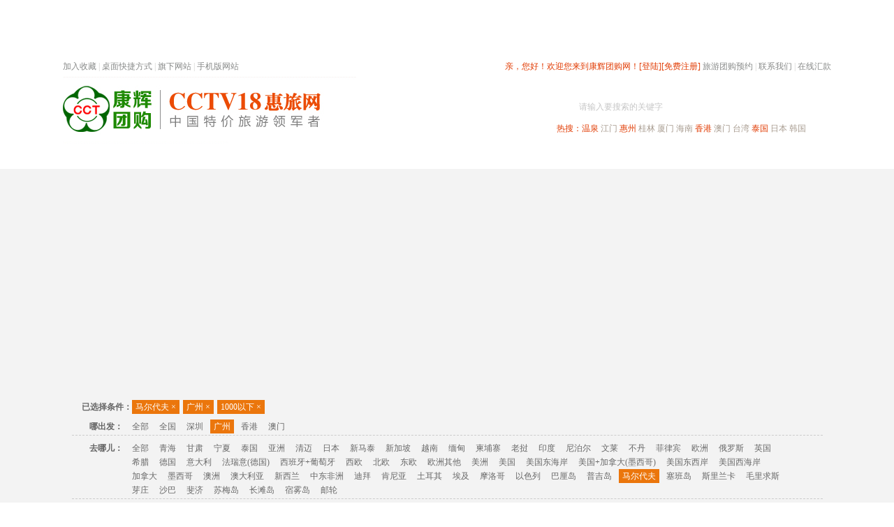

--- FILE ---
content_type: text/html; Charset=gb2312
request_url: https://tuan.cctcct.com/Abroad/?group_id=6&Period=0&Scenery=118&Activities=0&Price=1000&OrderID=0&StartCity=2&Subject=0&jingdian=0
body_size: 11013
content:
<!DOCTYPE html PUBLIC "-//W3C//DTD XHTML 1.0 Transitional//EN" "http://www.w3.org/TR/xhtml1/DTD/xhtml1-transitional.dtd">
<html xmlns="http://www.w3.org/1999/xhtml">
<head>

<meta http-equiv="X-UA-Compatible" content="IE=EmulateIE7" />
<title>出国旅游线路,深圳出境旅游团购,深圳到马尔代夫,泰国,迪拜旅游-康辉旅游网</title>
<meta name="keywords" content="出国旅游线路,深圳出境旅游,深圳到马尔代夫旅游,深圳到泰国旅游,深圳到迪拜旅游"/>
<meta name="description" content="康辉旅游团购(Tuan.CctCct.Com)是深圳最好的旅游团购网站,出境团购频道为您提供深圳到马尔代夫,泰国,迪拜等国家旅游服务.咨询电话:0755-83666555"/>
<meta http-equiv="Content-Type" content="text/html; charset=gb2312" />
<link rel="stylesheet" type="text/css" href="/v2014/css/global.css?ver=1.2"/>
<link rel="stylesheet" type="text/css" href="/v2014/css/css.css?ver=1.2"/>
<script type="text/javascript" src="/v2014/js/jquery.js?ver=1.2"></script>
<script type="text/javascript" src="/v2014/js/func.js?ver=1.2"></script>
<script type="text/javascript" src="/v2014/js/public.js?ver=1.2"></script>
<script type="text/javascript" src="/v2014/js/jquery.masonry.min.js?ver=1.2"></script>
<script>
/*if(/AppleWebKit.*Mobile/i.test(navigator.userAgent) || (/MIDP|SymbianOS|NOKIA|SAMSUNG|LG|NEC|TCL|Alcatel|BIRD|DBTEL|Dopod|PHILIPS|HAIER|LENOVO|MOT-|Nokia|SonyEricsson|SIE-|Amoi|ZTE/.test(navigator.userAgent))){  
      if(window.location.href.indexOf("?mobile")<0){
		try{
			if(/Android|Windows Phone|webOS|iPhone|iPod|BlackBerry/i.test(navigator.userAgent)){
				window.location.href="http://tuan.cctcct.com/mobile/";
			}else{
				window.location.href="http://tuan.cctcct.com"
			}
		}catch(e){}
	}
	}*/
</script>

<script type="text/javascript" src="/v2014/js/lazyload.js?ver=1.2"></script>
<script type="text/javascript">
$(function() {
	$("img.lazy").lazyload({ effect : "fadeIn"});
});
</script>

</head>
<body>


<script type="text/javascript" src="/jquery/article/a2.asp"></script>


<div class="i_top">
	<div class="wrap">
        <div class="top_right">
        
					
					<span class="red1">亲，您好！欢迎您来到康辉团购网！</span><a href="/user/account/login.asp"  class="r1">[登陆]</a><a href="/user/account/signup.asp" class="r1">[免费注册]</a>
					<a href="http://bm.cctcct.com" class="a5">旅游团购预约</a> | <a href="/about/contact.asp" class="a5">联系我们</a> | <a href="/onlinepay/cash.asp" class="a5">在线汇款</a>
        
        <div class="cboth"></div></div>
        <div class="top_left">
            <div id="bdshare" class="bdshare_t bds_tools get-codes-bdshare">
            	<span class="bds_more1 fav">加入收藏</span>
            </div> 
            <div class="floatLeft">&nbsp;|&nbsp;</div> 
            <a href="/desktop/" class="a5 floatLeft">桌面快捷方式</a> 
            <div class="floatLeft">&nbsp;|&nbsp;</div> 
            <a href="javascript:viod(0)" class="a5 cctcct_about floatLeft" data-for=".cctcct_about_menu">旗下网站</a>
            <div class="floatLeft">&nbsp;|&nbsp;</div> 
            <a href="http://tuan.cctcct.com/mobile/" class="a5 cctcct_about floatLeft" data-for=".cctcct_about_menu">手机版网站</a>
            <div class="cboth"></div>
        </div>
        <div class="cboth"></div>
    </div>
</div>

<div class="i_header">
	<div class="h_wrap">
        <div class="h_logo"><h1><a href="/"><img src="/v2014/images/index/logo.gif?ver=1.2" alt="logo" /></a></h1></div>
        <ul class="h_btnlist">
            <li><a href="/" class="on">深圳出发</a></li>
            <li><a href="/020/">广州出发</a></li>
            <li><a href="/0769/">东莞出发</a></li>
        </ul>
        <div class="h_search">
            <form action="/search/search_line.asp" method="get" id="s_form" name="s_form">
            <div class="h_s_wrap">
                <div class="h_s_bt_val" id="h_s_bt_val">搜团购</div>
                <input type="text" class="h_s_key" name="key" id="key" />
                <div class="h_s_ipt_val" id="h_s_ipt_val">请输入要搜索的关键字</div>
                <input type="image" class="h_s_sbt" src="/v2014/images/sbt_bg.gif" />
                <div class="h_s_sl_sbt" id="h_s_sl_sbt"></div>
            </div>
            </form>
            <div id="h_s_menu" class="h_s_menu">
                <ul>
                    <li>搜团购</li>
                    <li>搜图集</li>
                    <li>搜景点</li>
                    <li>搜攻略</li>
                    <li>搜问答</li>
                </ul>
            </div>
            <script type="text/javascript">
            	$("#h_s_ipt_val").click(function(){
					$(this).hide();
					$("#key").focus();
				});
            	$("#key").blur(function(){
					if($(this).val()=="" || $(this).val()==undefined){
						$("#h_s_ipt_val").show();
					}
				});
				$("#h_s_sl_sbt").click(function(){
					var $self = $(this),
						$menu = $("#h_s_menu"),
						area={y:$self.offset().top+38,x:$self.offset().left-70,w:90,h:130};
					$menu.css("top",area.y+"px");
					$menu.css("left",area.x+"px");
					
					$(document).click(function(){
						var x = event.pageX,y=event.pageY;
						if((x<area.x || x>area.w+area.x || y<area.y || y>area.h+area.y) && $(event.target)[0]!==$self[0] ){
							$menu.css("top","-9999px");
						}
					});
				});
				$("#h_s_menu").find("li").click(function(){
					var s_type = $(this).html(),$f = $("#s_form");
					$("#h_s_menu").css("top","-9999px");
					$("#h_s_bt_val").html(s_type);
					switch(s_type){
						case "搜团购":
							$f.attr("action","/search/search_line.asp");
							break;
						case "搜图集":
							$f.attr("action","/search/search_img.asp");
							break;
						case "搜景点":
							$f.attr("action","/search/search_js.asp");
							break;
						case "搜攻略":
							$f.attr("action","/search/search_gl.asp");
							break;
						case "搜问答":
							$f.attr("action","/search/search_ask.asp");
							break;
						default:
							$f.attr("action","/search/search_line.asp");
							break;
					}
				});
				$("#h_s_menu").find("li").mouseover(function(){
					var $self = $(this);
					$self.addClass("on");
					$self.mouseout(function(){
						$self.removeClass("on");
					});
				});
            </script>
            <div class="h_s_hot"><span class="red1">热搜：</span><a href="/search/search_line.asp?key=%CE%C2%C8%AA" class="r1" target="_blank">温泉</a> <a href="/search/search_line.asp?key=%BD%AD%C3%C5" class="a4" target="_blank">江门</a> <a href="/search/search_line.asp?key=%BB%DD%D6%DD" class="r1" target="_blank">惠州</a> <a href="/search/search_line.asp?key=%B9%F0%C1%D6" class="a4" target="_blank">桂林</a> <a href="/search/search_line.asp?key=%CF%C3%C3%C5" class="a4" target="_blank">厦门</a> <a href="/search/search_line.asp?key=%BA%A3%C4%CF" class="a4" target="_blank">海南</a> <a href="/search/search_line.asp?key=%CF%E3%B8%DB" class="r1" target="_blank">香港</a> <a href="/search/search_line.asp?key=%B0%C4%C3%C5" class="a4" target="_blank">澳门</a> <a href="/search/search_line.asp?key=%CC%A8%CD%E5" class="a4" target="_blank">台湾</a> <a href="/search/search_line.asp?key=%CC%A9%B9%FA" class="r1" target="_blank">泰国</a> <a href="/search/search_line.asp?key=%C8%D5%B1%BE" class="a4" target="_blank">日本</a> <a href="/search/search_line.asp?key=%BA%AB%B9%FA" class="a4" target="_blank">韩国</a></div>
            
        </div>
        <div class="cboth"></div>
    </div>
</div>
<div class="i_nav" id="nav">
	<ul class="n_list" id="n_list">
    	<li class="first overNav" action="#startcity_nav">热门旅游目的地</li>
    	<li><a href="/">首页</a></li>
    	<!--<li class="add_w"><a href="/QiangGou/">抢购</a><div class="hot"></div></li>-->
    	<li class="add_w"><a href="http://www.cctv18.com/special.asp" rel="nofollow">春节专题</a><div class="hot"></div></li>
    	<li><a href="/ShenZhen/">深圳周边</a></li>
    	<li><a href="/GuangDong">省内旅游</a></li>
    	<li><a href="/China/">国内旅游</a></li>
    	<li><a href="/Hongkong-Macao/">港澳旅游</a></li>
    	<li><a href="/Abroad/" class="on">出境旅游</a></li>
<!--    	<li><a href="/Hotel/">酒店度假</a></li>
    	<li class="add_w"><a href="/Ticket/">门票</a></li>-->
        <li><a href="/place/zijiayou/">自驾游</a></li>
    	<li class="add_w"><a href="/island/">高端海岛</a></li>
    	<li class="last"><a href="/group/">公司旅游</a></li>
    </ul>
    <div class="cboth"></div>
</div>


<!--子菜单_start-->
<div id="startcity_nav" class="i_childNav" style=" position:absolute; top:-9999px; left:0px; background-color:#fff;">
	
    <div class="item">
        <dl>
            <dt class="i2"><a href="/GuangDong/" target="_blank">周边旅游</a></dt>
            <dd>
            <a href="/place/wenquan/" style="color:#ff0000" target="_blank">温泉</a>
            <a href="/place/nanao/" target="_blank">南澳西冲</a>
            <a href="/place/qingyuan/" target="_blank">清远</a>
            <a href="/place/yingde/" target="_blank">英德</a>
            <a href="/place/piaoliu/" style="color:#ff0000; display:none;" target="_blank">漂流</a>
            <a href="/place/huizhou/list.asp?Scenery=185" target="_blank">巽寮湾</a>
            <a href="/place/huizhou/" target="_blank">惠州</a>
            <a href="/place/zhuhai/" target="_blank">珠海</a>
            <a href="/place/zhongshan/" target="_blank">中山</a>
            <a href="/place/guangzhou/" target="_blank">广州</a>
            <a href="/place/dongguan/" target="_blank">东莞</a>
            <a href="/place/heyuan/" target="_blank">河源</a>
            <a href="/place/shaoguan/" target="_blank">韶关</a>
            <a href="/GuangDong/?Scenery=139" target="_blank">肇庆</a>
            <a href="/GuangDong/index.asp?Scenery=156" target="_blank">阳江</a>
            <a href="/GuangDong/index.asp?Scenery=157" target="_blank">江门</a>
            <a href="/GuangDong/index.asp?Scenery=158" target="_blank">梅州</a>
            <a href="/GuangDong/index.asp?Scenery=159" target="_blank">汕尾</a>
            </dd>
        </dl>
    </div>
    <div class="item" style="height:48px;">
        <dl>
            <dt class="i3"><a href="/Hongkong-Macao/" target="_blank">港澳旅游</a></dt>
            <dd>
                <a href="/place/hongkong/" target="_blank">香港</a>
                <a href="/place/macao/" target="_blank">澳门</a>
                <a href="/place/hkamo/" target="_blank">港澳联游</a>
            </dd>
        </dl>
    </div>
    <div class="item">
        <dl>
            <dt class="i4"><a href="/Abroad/" target="_blank">出境旅游</a></dt>
            <dd>
            <a href="/place/thailand/" target="_blank">泰国</a>
            <a href="/place/korea/" target="_blank">韩国</a>
            <a href="/place/taiwan/" target="_blank">台湾</a>
            <a href="/place/Japan/" target="_blank">日本</a>
            <a href="/place/xinmatai/" target="_blank">新马泰</a>
            <a href="/place/dubai/" target="_blank">迪拜</a>
            <a href="/place/phuket/" target="_blank">普吉岛</a>
            <a href="/place/sabah/" target="_blank">沙巴</a>
            <a href="/place/bali/" target="_blank">巴厘岛</a>
            <a href="http://maldives.cctcct.com/" target="_blank">马尔代夫</a>
            <a href="/place/cambodia/" target="_blank">越柬</a>
            <a href="/place/europe/" target="_blank">欧洲</a>
            <a href="/place/russia/" target="_blank">俄罗斯</a>
            <a href="/place/australia/" target="_blank">澳洲</a>
            </dd>
        </dl>
    </div>
    <div class="item last" style="height:60px;">
        <dl>
            <dt class="i5"><a href="/China/" target="_blank">国内旅游</a></dt>
            <dd>
            <a href="/place/yunnan/" target="_blank">云南</a>
            <a href="/place/xiamen/" target="_blank">厦门</a>
            <a href="/place/guilin/" target="_blank">桂林阳朔</a>
            <a href="/place/hainan/" target="_blank">海南</a>
            <a href="/place/beijing/" target="_blank">北京</a>
            <a href="/place/huadong/" target="_blank">苏杭</a>
            <a href="/China/?Scenery=140" target="_blank">张家界</a>
            </dd>
        </dl>
    </div>
</div>

<script type="text/javascript">
	$(document).ready(function(){
		
		$(".overNav").mouseover(function(){
			var $self = $(this);
			var $cnav = $($(this).attr("action"));
			if($cnav[0]){
				$cnav.css("top",$self.offset().top + $self.height());
				$cnav.css("left",$self.offset().left);
				$cnav.css("z-index",999);
				
				$cnav.mouseover(function(){
					$cnav.css("top",$self.offset().top + $self.height());
					$cnav.mouseout(function(){
						$cnav.css("top",-9999);
					});
				});
				
				$self.mouseout(function(){
					$cnav.css("top",-9999);
				});
			}
			
		});
	});
</script>
<!--子菜单_end-->


<div class="i_main">
	<div class="blank5" id="sitemap"></div>
    <div class="container banner">
   		<iframe src="http://tuan.cctcct.com/jquery/article/abroad.asp" marginheight="0" marginwidth="0" frameborder="0" scrolling="no" width="1100" height="290"></iframe>
   	</div>
	<div class="blank20"></div>
	

	<div class="container list_pick w_bg">
    	<div class="list_pick_top"></div>
        <div class="list_pick_body">
            <div class="blank5"></div>
            <div class="pick_selected" style="display:none;">
                <div class="ps_i1"><b>已选择条件：</b></div>
                <div class="ps_i2" id="yxz_list"></div>
                <div class="cboth"></div>
            </div>
            
            <ul>

                <li>
                    <div class="pick_item i4">
                        <div class="pick_item_tit">哪出发：</div>
                        <div class="pick_item_desc" id="ncf_list"><a href="?group_id=6&Period=0&Scenery=118&Activities=0&Price=1000&OrderID=0&StartCity=0&Subject=0&jingdian=0" data="0">全部</a>
    					
		<a href="?Period=0&Scenery=118&Activities=0&Price=1000&OrderID=0&StartCity=20&Subject=0&jingdian=0" data="20">全国</a>
		
		<a href="?Period=0&Scenery=118&Activities=0&Price=1000&OrderID=0&StartCity=01&Subject=0&jingdian=0" data="1">深圳</a>
		
		<a href="?Period=0&Scenery=118&Activities=0&Price=1000&OrderID=0&StartCity=02&Subject=0&jingdian=0" class="on" data="2">广州</a>
		
		<a href="?Period=0&Scenery=118&Activities=0&Price=1000&OrderID=0&StartCity=04&Subject=0&jingdian=0" data="4">香港</a>
		
		<a href="?Period=0&Scenery=118&Activities=0&Price=1000&OrderID=0&StartCity=05&Subject=0&jingdian=0" data="5">澳门</a>
		
                        </div>
                        <div class="cboth"></div>
                    </div>
                    <div class="cboth"></div>
                </li>

                <li>
                    <div class="pick_item i1">
                        <div class="pick_item_tit">去哪儿：</div>
                        <div class="pick_item_desc" id="qne_list"><a href="?group_id=6&Period=0&Scenery=0&Activities=0&Price=1000&OrderID=0&StartCity=2&Subject=0&jingdian=0" data="0">全部</a>
    <a href="?group_id=6&Period=0&Scenery=386&Activities=0&Price=1000&OrderID=0&StartCity=2&Subject=0&jingdian=0" data="386">青海</a>
    <a href="?group_id=6&Period=0&Scenery=376&Activities=0&Price=1000&OrderID=0&StartCity=2&Subject=0&jingdian=0" data="376">甘肃</a>
    <a href="?group_id=6&Period=0&Scenery=385&Activities=0&Price=1000&OrderID=0&StartCity=2&Subject=0&jingdian=0" data="385">宁夏</a>
    <a href="?group_id=6&Period=0&Scenery=119&Activities=0&Price=1000&OrderID=0&StartCity=2&Subject=0&jingdian=0" data="119">泰国</a>
    <a href="?group_id=6&Period=0&Scenery=457&Activities=0&Price=1000&OrderID=0&StartCity=2&Subject=0&jingdian=0" data="457">亚洲</a>
    <a href="?group_id=6&Period=0&Scenery=142&Activities=0&Price=1000&OrderID=0&StartCity=2&Subject=0&jingdian=0" data="142">清迈</a>
    <a href="?group_id=6&Period=0&Scenery=148&Activities=0&Price=1000&OrderID=0&StartCity=2&Subject=0&jingdian=0" data="148">日本</a>
    <a href="?group_id=6&Period=0&Scenery=147&Activities=0&Price=1000&OrderID=0&StartCity=2&Subject=0&jingdian=0" data="147">新马泰</a>
    <a href="?group_id=6&Period=0&Scenery=458&Activities=0&Price=1000&OrderID=0&StartCity=2&Subject=0&jingdian=0" data="458">新加坡</a>
    <a href="?group_id=6&Period=0&Scenery=416&Activities=0&Price=1000&OrderID=0&StartCity=2&Subject=0&jingdian=0" data="416">越南</a>
    <a href="?group_id=6&Period=0&Scenery=417&Activities=0&Price=1000&OrderID=0&StartCity=2&Subject=0&jingdian=0" data="417">缅甸</a>
    <a href="?group_id=6&Period=0&Scenery=182&Activities=0&Price=1000&OrderID=0&StartCity=2&Subject=0&jingdian=0" data="182">柬埔寨</a>
    <a href="?group_id=6&Period=0&Scenery=418&Activities=0&Price=1000&OrderID=0&StartCity=2&Subject=0&jingdian=0" data="418">老挝</a>
    <a href="?group_id=6&Period=0&Scenery=395&Activities=0&Price=1000&OrderID=0&StartCity=2&Subject=0&jingdian=0" data="395">印度</a>
    <a href="?group_id=6&Period=0&Scenery=396&Activities=0&Price=1000&OrderID=0&StartCity=2&Subject=0&jingdian=0" data="396">尼泊尔</a>
    <a href="?group_id=6&Period=0&Scenery=419&Activities=0&Price=1000&OrderID=0&StartCity=2&Subject=0&jingdian=0" data="419">文莱</a>
    <a href="?group_id=6&Period=0&Scenery=397&Activities=0&Price=1000&OrderID=0&StartCity=2&Subject=0&jingdian=0" data="397">不丹</a>
    <a href="?group_id=6&Period=0&Scenery=412&Activities=0&Price=1000&OrderID=0&StartCity=2&Subject=0&jingdian=0" data="412">菲律宾</a>
    <a href="?group_id=6&Period=0&Scenery=178&Activities=0&Price=1000&OrderID=0&StartCity=2&Subject=0&jingdian=0" data="178">欧洲</a>
    <a href="?group_id=6&Period=0&Scenery=179&Activities=0&Price=1000&OrderID=0&StartCity=2&Subject=0&jingdian=0" data="179">俄罗斯</a>
    <a href="?group_id=6&Period=0&Scenery=446&Activities=0&Price=1000&OrderID=0&StartCity=2&Subject=0&jingdian=0" data="446">英国</a>
    <a href="?group_id=6&Period=0&Scenery=433&Activities=0&Price=1000&OrderID=0&StartCity=2&Subject=0&jingdian=0" data="433">希腊</a>
    <a href="?group_id=6&Period=0&Scenery=430&Activities=0&Price=1000&OrderID=0&StartCity=2&Subject=0&jingdian=0" data="430">德国</a>
    <a href="?group_id=6&Period=0&Scenery=435&Activities=0&Price=1000&OrderID=0&StartCity=2&Subject=0&jingdian=0" data="435">意大利</a>
    <a href="?group_id=6&Period=0&Scenery=453&Activities=0&Price=1000&OrderID=0&StartCity=2&Subject=0&jingdian=0" data="453">法瑞意(德国)</a>
    <a href="?group_id=6&Period=0&Scenery=454&Activities=0&Price=1000&OrderID=0&StartCity=2&Subject=0&jingdian=0" data="454">西班牙+葡萄牙</a>
    <a href="?group_id=6&Period=0&Scenery=462&Activities=0&Price=1000&OrderID=0&StartCity=2&Subject=0&jingdian=0" data="462">西欧</a>
    <a href="?group_id=6&Period=0&Scenery=451&Activities=0&Price=1000&OrderID=0&StartCity=2&Subject=0&jingdian=0" data="451">北欧</a>
    <a href="?group_id=6&Period=0&Scenery=452&Activities=0&Price=1000&OrderID=0&StartCity=2&Subject=0&jingdian=0" data="452">东欧</a>
    <a href="?group_id=6&Period=0&Scenery=455&Activities=0&Price=1000&OrderID=0&StartCity=2&Subject=0&jingdian=0" data="455">欧洲其他</a>
    <a href="?group_id=6&Period=0&Scenery=192&Activities=0&Price=1000&OrderID=0&StartCity=2&Subject=0&jingdian=0" data="192">美洲</a>
    <a href="?group_id=6&Period=0&Scenery=422&Activities=0&Price=1000&OrderID=0&StartCity=2&Subject=0&jingdian=0" data="422">美国</a>
    <a href="?group_id=6&Period=0&Scenery=450&Activities=0&Price=1000&OrderID=0&StartCity=2&Subject=0&jingdian=0" data="450">美国东海岸</a>
    <a href="?group_id=6&Period=0&Scenery=449&Activities=0&Price=1000&OrderID=0&StartCity=2&Subject=0&jingdian=0" data="449">美国+加拿大(墨西哥)</a>
    <a href="?group_id=6&Period=0&Scenery=448&Activities=0&Price=1000&OrderID=0&StartCity=2&Subject=0&jingdian=0" data="448">美国东西岸</a>
    <a href="?group_id=6&Period=0&Scenery=447&Activities=0&Price=1000&OrderID=0&StartCity=2&Subject=0&jingdian=0" data="447">美国西海岸</a>
    <a href="?group_id=6&Period=0&Scenery=423&Activities=0&Price=1000&OrderID=0&StartCity=2&Subject=0&jingdian=0" data="423">加拿大</a>
    <a href="?group_id=6&Period=0&Scenery=424&Activities=0&Price=1000&OrderID=0&StartCity=2&Subject=0&jingdian=0" data="424">墨西哥</a>
    <a href="?group_id=6&Period=0&Scenery=180&Activities=0&Price=1000&OrderID=0&StartCity=2&Subject=0&jingdian=0" data="180">澳洲</a>
    <a href="?group_id=6&Period=0&Scenery=427&Activities=0&Price=1000&OrderID=0&StartCity=2&Subject=0&jingdian=0" data="427">澳大利亚</a>
    <a href="?group_id=6&Period=0&Scenery=428&Activities=0&Price=1000&OrderID=0&StartCity=2&Subject=0&jingdian=0" data="428">新西兰</a>
    <a href="?group_id=6&Period=0&Scenery=120&Activities=0&Price=1000&OrderID=0&StartCity=2&Subject=0&jingdian=0" data="120">中东非洲</a>
    <a href="?group_id=6&Period=0&Scenery=190&Activities=0&Price=1000&OrderID=0&StartCity=2&Subject=0&jingdian=0" data="190">迪拜</a>
    <a href="?group_id=6&Period=0&Scenery=194&Activities=0&Price=1000&OrderID=0&StartCity=2&Subject=0&jingdian=0" data="194">肯尼亚</a>
    <a href="?group_id=6&Period=0&Scenery=420&Activities=0&Price=1000&OrderID=0&StartCity=2&Subject=0&jingdian=0" data="420">土耳其</a>
    <a href="?group_id=6&Period=0&Scenery=421&Activities=0&Price=1000&OrderID=0&StartCity=2&Subject=0&jingdian=0" data="421">埃及</a>
    <a href="?group_id=6&Period=0&Scenery=459&Activities=0&Price=1000&OrderID=0&StartCity=2&Subject=0&jingdian=0" data="459">摩洛哥</a>
    <a href="?group_id=6&Period=0&Scenery=461&Activities=0&Price=1000&OrderID=0&StartCity=2&Subject=0&jingdian=0" data="461">以色列</a>
    <a href="?group_id=6&Period=0&Scenery=145&Activities=0&Price=1000&OrderID=0&StartCity=2&Subject=0&jingdian=0" data="145">巴厘岛</a>
    <a href="?group_id=6&Period=0&Scenery=143&Activities=0&Price=1000&OrderID=0&StartCity=2&Subject=0&jingdian=0" data="143">普吉岛</a>
    <a href="?group_id=6&Period=0&Scenery=118&Activities=0&Price=1000&OrderID=0&StartCity=2&Subject=0&jingdian=0" class="on" data="118">马尔代夫</a>
    <a href="?group_id=6&Period=0&Scenery=390&Activities=0&Price=1000&OrderID=0&StartCity=2&Subject=0&jingdian=0" data="390">塞班岛</a>
    <a href="?group_id=6&Period=0&Scenery=394&Activities=0&Price=1000&OrderID=0&StartCity=2&Subject=0&jingdian=0" data="394">斯里兰卡</a>
    <a href="?group_id=6&Period=0&Scenery=392&Activities=0&Price=1000&OrderID=0&StartCity=2&Subject=0&jingdian=0" data="392">毛里求斯</a>
    <a href="?group_id=6&Period=0&Scenery=407&Activities=0&Price=1000&OrderID=0&StartCity=2&Subject=0&jingdian=0" data="407">芽庄</a>
    <a href="?group_id=6&Period=0&Scenery=144&Activities=0&Price=1000&OrderID=0&StartCity=2&Subject=0&jingdian=0" data="144">沙巴</a>
    <a href="?group_id=6&Period=0&Scenery=406&Activities=0&Price=1000&OrderID=0&StartCity=2&Subject=0&jingdian=0" data="406">斐济</a>
    <a href="?group_id=6&Period=0&Scenery=151&Activities=0&Price=1000&OrderID=0&StartCity=2&Subject=0&jingdian=0" data="151">苏梅岛</a>
    <a href="?group_id=6&Period=0&Scenery=413&Activities=0&Price=1000&OrderID=0&StartCity=2&Subject=0&jingdian=0" data="413">长滩岛</a>
    <a href="?group_id=6&Period=0&Scenery=414&Activities=0&Price=1000&OrderID=0&StartCity=2&Subject=0&jingdian=0" data="414">宿雾岛</a>
    <a href="?group_id=6&Period=0&Scenery=410&Activities=0&Price=1000&OrderID=0&StartCity=2&Subject=0&jingdian=0" data="410">邮轮</a>
    
    
    
                        </div>
                        <div class="cboth"></div>
                    </div>
                    <div class="cboth"></div>
                </li>

                <li>
                    <div class="pick_item i3">
                        <div class="pick_item_tit">玩几天：</div>
                        <div class="pick_item_desc" id="wjt_list"><a href="?group_id=6&Period=0&Scenery=118&Activities=0&Price=1000&OrderID=0&StartCity=2&Subject=0&jingdian=0" class="on" data="0">全部</a>
    
                        <a href="?group_id=6&Period=103&Scenery=118&Activities=0&Price=1000&OrderID=0&StartCity=2&Subject=0&jingdian=0" data="103">4日游</a>
    
                        <a href="?group_id=6&Period=104&Scenery=118&Activities=0&Price=1000&OrderID=0&StartCity=2&Subject=0&jingdian=0" data="104">5日游</a>
    
                        <a href="?group_id=6&Period=105&Scenery=118&Activities=0&Price=1000&OrderID=0&StartCity=2&Subject=0&jingdian=0" data="105">6日游</a>
    
                        <a href="?group_id=6&Period=320&Scenery=118&Activities=0&Price=1000&OrderID=0&StartCity=2&Subject=0&jingdian=0" data="320">7日游</a>
    					</div>
                        <div class="cboth"></div>
                    </div>
                    <div class="cboth"></div>
                </li>

                <li>
                    <div class="pick_item i2">
                        <div class="pick_item_tit">怎么玩：</div>
                        <div class="pick_item_desc" id="zmw_list"><a href="?group_id=6&Period=0&Scenery=118&Activities=0&Price=1000&OrderID=0&StartCity=2&Subject=0&jingdian=0" class="on" data="0">全部</a>
    <a href="?group_id=6&Period=0&Scenery=118&Activities=152&Price=1000&OrderID=0&StartCity=2&Subject=0&jingdian=0" data="152">跟团游</a>
    <a href="?group_id=6&Period=0&Scenery=118&Activities=137&Price=1000&OrderID=0&StartCity=2&Subject=0&jingdian=0" data="137">自由行</a>
    <a href="?group_id=6&Period=0&Scenery=118&Activities=153&Price=1000&OrderID=0&StartCity=2&Subject=0&jingdian=0" data="153">半自助</a>
    <a href="?group_id=6&Period=0&Scenery=118&Activities=181&Price=1000&OrderID=0&StartCity=2&Subject=0&jingdian=0" data="181">包团游</a>
    					</div>
                        <div class="cboth"></div>
                    </div>
                    <div class="cboth"></div>
                </li>

                <li>
                    <div class="pick_item i7">
                        <div class="pick_item_tit">啥主题：</div>
                        <div class="pick_item_desc" id="wsm_list"><a href="?group_id=6&Period=0&Scenery=118&Activities=0&Price=1000&OrderID=0&StartCity=2&Subject=0&jingdian=0" class="on" data="0">全部</a>
    
                        <a href="?group_id=6&Period=0&Scenery=118&Activities=0&Price=1000&OrderID=0&StartCity=2&Subject=131&jingdian=0" data="131">温泉</a>
    
                        <a href="?group_id=6&Period=0&Scenery=118&Activities=0&Price=1000&OrderID=0&StartCity=2&Subject=374&jingdian=0" data="374">赏花</a>
    
                        <a href="?group_id=6&Period=0&Scenery=118&Activities=0&Price=1000&OrderID=0&StartCity=2&Subject=129&jingdian=0" data="129">主题公园</a>
    
                        <a href="?group_id=6&Period=0&Scenery=118&Activities=0&Price=1000&OrderID=0&StartCity=2&Subject=127&jingdian=0" data="127">美食</a>
    
                        <a href="?group_id=6&Period=0&Scenery=118&Activities=0&Price=1000&OrderID=0&StartCity=2&Subject=183&jingdian=0" data="183">海岛</a>
    
                        <a href="?group_id=6&Period=0&Scenery=118&Activities=0&Price=1000&OrderID=0&StartCity=2&Subject=170&jingdian=0" data="170">亲子</a>
    					</div>
                        <div class="cboth"></div>
                    </div>
                    <div class="cboth"></div>
                </li>

                <li class="last">
                    <div class="pick_item i5">
                        <div class="pick_item_tit">多少钱：</div>
                        <div class="pick_item_desc" id="dsq_list">
            			<a href="?group_id=6&Period=0&Scenery=118&Activities=0&Price=&OrderID=0&Subject=0&jingdian=0">全部</a>
                        <a href="?group_id=6&Period=0&Scenery=118&Activities=0&Price=1000&OrderID=0&StartCity=2&Subject=0&jingdian=0" class="on" data="1000">1000以下</a><a href="?group_id=6&Period=0&Scenery=118&Activities=0&Price=1000%2C3000&OrderID=0&StartCity=2&Subject=0&jingdian=0" data="1000,3000">1000-3000</a><a href="?group_id=6&Period=0&Scenery=118&Activities=0&Price=3000%2C5000&OrderID=0&StartCity=2&Subject=0&jingdian=0" data="3000,5000">3000-5000</a><a href="?group_id=6&Period=0&Scenery=118&Activities=0&Price=5000%2C7000&OrderID=0&StartCity=2&Subject=0&jingdian=0" data="5000,7000">5000-7000</a><a href="?group_id=6&Period=0&Scenery=118&Activities=0&Price=7000%2C9000&OrderID=0&StartCity=2&Subject=0&jingdian=0" data="7000,9000">7000-9000</a><a href="?group_id=6&Period=0&Scenery=118&Activities=0&Price=9000%2C11000&OrderID=0&StartCity=2&Subject=0&jingdian=0" data="9000,11000">9000-11000</a><a href="?group_id=6&Period=0&Scenery=118&Activities=0&Price=11000%2C13000&OrderID=0&StartCity=2&Subject=0&jingdian=0" data="11000,13000">11000-13000</a><a href="?group_id=6&Period=0&Scenery=118&Activities=0&Price=15000&OrderID=0&StartCity=2&Subject=0&jingdian=0" data="15000">15000以上</a>
                        </div>
                        <div class="cboth"></div>
                    </div>
                    <div class="cboth"></div>
                </li>
            </ul>
        </div>
    	<div class="pick_sort i6">
            <div class="pick_item_tit">排序：</div>
            <div class="pick_item_desc">
            <a href="?group_id=6&Period=0&Scenery=118&Activities=0&Price=1000&OrderID=0&Subject=0&jingdian=0" class="default on">默认</a>
            <a href="?group_id=6&Period=0&Scenery=118&Activities=0&Price=1000&OrderID=1&StartCity=2&Subject=0&jingdian=0">销量<span class="down"></span></a>
            <a href="?group_id=6&Period=0&Scenery=118&Activities=0&Price=1000&OrderID=2&StartCity=2&Subject=0&jingdian=0">最新<span class="down"></span></a>
            <a href="?group_id=6&Period=0&Scenery=118&Activities=0&Price=1000&OrderID=3&StartCity=2&Subject=0&jingdian=0">价格<span class="down"></span></a>
            </div>
            <div class="cboth"></div>
        </div>
    </div>
    
    <script type="text/javascript">
		var pick_temp='<span class="ps_tit" onclick="pick_del(this,\'{type}\')">{name}<span class="del"> ×</span></span>\n';
		function pick_del(obj,type){
			$("#"+type+"_list").find(".on").removeClass("on");
			$(obj).parent().remove();
			$("#"+type+"_list:first").addClass("on");
			location.href=get_pick_link();
		}
		function get_pick_link(){
			var pickIdArr= new Array('qne','jd','wjt','zmw','wsm','ncf','dsq'),
				gotourl="?PageID=1&OrderID=0",
				$yxz_list = $("#yxz_list"),
				listText="";
			for(var i =0;i<pickIdArr.length;i++){
				var type = pickIdArr[i]
				if(type=='qne'){
					$("#"+type+"_list").find(".on").each(function(){
						gotourl+='&Scenery='+$(this).attr("data");
						if($(this).html()!="全部"){
							listText += pick_temp;
							listText = listText.replace(/\{type\}/g,type);
							listText = listText.replace(/\{name\}/g,$(this).html());
						}
					});
				}else if(type=='jd'){
					$("#"+type+"_list").find(".on").each(function(){
						gotourl+='&jingdian='+$(this).attr("data");
						if($(this).html()!="全部"){
							listText += pick_temp;
							listText = listText.replace(/\{type\}/g,type);
							listText = listText.replace(/\{name\}/g,$(this).html());
						}
					});
				}else if(type=='wjt'){
					$("#"+type+"_list").find(".on").each(function(){
						gotourl+='&Period='+$(this).attr("data");
						if($(this).html()!="全部"){
							listText += pick_temp;
							listText = listText.replace(/\{type\}/g,type);
							listText = listText.replace(/\{name\}/g,$(this).html());
						}
					});
				}else if(type=='zmw'){
					$("#"+type+"_list").find(".on").each(function(){
						gotourl+='&Activities='+$(this).attr("data");
						if($(this).html()!="全部"){
							listText += pick_temp;
							listText = listText.replace(/\{type\}/g,type);
							listText = listText.replace(/\{name\}/g,$(this).html());
						}
					});
				}else if(type=='wsm'){
					$("#"+type+"_list").find(".on").each(function(){
							gotourl+='&Subject='+$(this).attr("data");
						if($(this).html()!="全部"){
							listText += pick_temp;
							listText = listText.replace(/\{type\}/g,type);
							listText = listText.replace(/\{name\}/g,$(this).html());
						}
					});
				}else if(type=='ncf'){
					$("#"+type+"_list").find(".on").each(function(){
						gotourl+='&StartCity='+$(this).attr("data");
						if($(this).html()!="全部"){
							listText += pick_temp;
							listText = listText.replace(/\{type\}/g,type);
							listText = listText.replace(/\{name\}/g,$(this).html());
						}
					});
				}else if(type=='dsq'){
					$("#"+type+"_list").find(".on").each(function(){
							gotourl+='&Price='+escape($(this).attr("data"));
						if($(this).html()!="全部"){
							listText += pick_temp;
							listText = listText.replace(/\{type\}/g,type);
							listText = listText.replace(/\{name\}/g,$(this).html());
						}
					});
				}
			}
			$yxz_list.html(listText);
			return gotourl;
		}
    	$(document).ready(function(){
			get_pick_link();
			if($("#yxz_list").find(".ps_tit").length>0){
				$(".pick_selected").show();
			};
			$(".more_btn").click(function(){
				if($(this).hasClass("more_on")){
					$(this).removeClass("more_on");
					$(this).html("更多+");
					$($(this).attr("bind")).removeClass("more_show");
				}else{
					$(this).addClass("more_on");
					$(this).html("更多-");
					$($(this).attr("bind")).addClass("more_show");
				}
			});
		});
    </script>
	<div class="blank20"></div>
    
    <div class="container w_bg">
        
        
        <ul class="news_tj2">
        

			<li class="nodata">
            	<div class="blank60"></div>
            	<table align="center">
                    <tbody><tr>
                        <td rowspan="3" valign="top" style="padding:10px"><br><img src="/template/images/404/sorry.gif" alt="抱歉，暂无相关团购产品！"></td>
                        <td style="padding:10px"><img src="/template/images/404/1.jpg" alt="暂无相关团购产品"></td>
                    </tr>
                    <tr>
                        <td style="padding:10px"><img src="/template/images/404/2.jpg" alt="暂无相关团购产品"></td>
                    </tr>
                    <tr>
                        <td style="padding:20px 10px"><a href="/Abroad/"><img src="/template/images/404/3.jpg" alt="暂无相关团购产品"></a></td>
                    </tr>
                </tbody></table>
            </li>

        </ul>
        <div class="cboth"></div>
    	<!--推荐3_end-->
    	<div class="blank1 marginT18"></div>
        
		
        <div class="blank30"></div>
    </div>
    
    <div class="blank20"></div>
    
    <!--关于我们_start-->
	<div class="container">
    	<div class="c_about">
        	<ul>
                <li><a href="/help/question.asp">常见问题</a></li>
                <li><a href="/help/how.asp">如何团购</a></li>
                <li><a href="/info/terms.asp">用户协议</a></li>
                <li><a href="/info/privacy.asp">隐私声明</a></li>
                <li><a href="/info/disclaimers.asp" style="color:#b5551b">免责声明</a></li>
            </ul>
            <ul>
                <li><a href="http://bm.cctcct.com" target="_blank">出团计划</a></li>
                <li><a href="http://bm.cctcct.com/reservation_2.asp" target="_blank">我要预约</a></li>
                <li><a href="http://bm.cctcct.com/procedure.asp" target="_blank">预约流程</a></li>
                <li><a href="http://bm.cctcct.com/search.asp" target="_blank">预约查询</a></li>
            </ul>
            <ul>
                <li><a href="/article/list.asp">游记攻略</a></li>
                <li><a href="/picture/list.asp">风景图片</a></li>
                <li><a href="/ask/list.asp">康辉问答</a></li>
            </ul>
            <ul>
                <li><a href="/sitemap.asp">网站地图</a></li>
                <li><a href="/sitemap.xml" target="_blank">XML地图</a></li>
                <li><a href="/rss.asp" target="_blank">Rss订阅</a></li>
                <li><a href="/help/api.asp">开放API</a></li>
                <li><a href="http://weibo.com/u/2774704000" target="_blank" rel="nofollow">新浪微博</a></li>
            </ul>
            <ul>
                <li><a href="#">广告联盟</a></li>
                <li><a href="/help/link.asp">友情链接</a></li>
                <li><a href="/biz/login.asp" rel="nofollow">商务后台</a></li>
				
            </ul>
            <ul>
                <li><a href="/about/us.asp">关于我们</a></li>
                <li><a href="/about/culture.asp">企业文化</a></li>
                <li><a href="http://crm2.qq.com/page/portalpage/wpa.php?uin=800033663&f=1&ty=1&aty=1&a=1001" target="_blank" rel="nofollow">意见反馈</a></li>
                <li><a href="/about/job.asp">康辉招聘</a></li>
                <li><a href="/about/contact.asp">联系我们</a></li>
            </ul>
        	<div class="cboth"></div>
        </div>
    </div>
    <!--关于我们_end-->
    <div class="blank20"></div>
    
	<div class="container i_flink w_bg">
    	<div class="wrap">
            <div class="tit">友情链接：</div>
            <div class="link">
		
		<a href="http://www.tripear.com/chujing/" target="_blank">出境游报价价格</a> 
		<a href="http://sz.ptotour.com/abroad/" target="_blank">深圳出国游</a> 
		<a href="http://www.kaolawan.com" target="_blank">哈尔滨旅行社</a> 
		<a href="http://www.sz0755lvyou.com/" target="_blank">杨梅坑一日游</a> 
		<a href="http://www.dglxt.com" target="_blank">东莞旅行社</a> 
		<a href="http://www.yxwestlake.com" target="_blank">印象西湖</a> 
		<a href="http://www.emin.cc" target="_blank">毛里求斯旅游</a> 
		<a href="http://weather.mipang.com/tianqi-2314" target="_blank">汕头天气</a> 
		<a href="http://www.songguo.com/choice.html" target="_blank">客栈推荐</a> 
		<a href="http://mm.taofang.com/xiaoqu/" target="_blank">茂名房价</a> 
		<a href="http://www.gaotie.cn/qiangpiao/" target="_blank">抢票插件</a> 
		<a href="http://www.ccyts.com/tibet/" target="_blank">西藏旅游</a> </div>
        	<div class="cboth"></div>
        </div>
        <div class="cboth"></div>
        <div class="desc">欢迎各优秀网站与我们交换链接。QQ:1927720827</div>
    </div>

    <div class="blank30"></div>
</div>


<div class="footer">
	<div class="f_line"></div>
	<div class="f_about">
    	<div class="f_logo"><a href="/"><img src="/v2014/images/logo.gif" alt="logo" /></a></div>
    	<div class="f_dline"></div>
    	<div class="f_copyright">
        	<p>版权所有 &copy; 1984-2014 深圳市康辉旅行社有限公司 未经许可 不得转载</p>
            <p>康辉惠旅网所提供的图片，如需使用请与原作者联系，版权归原作者所有。</p>
            <p>电话：0755-88862139/88862161/88862163 &nbsp;备案：粤ICP备05088116号-1</p>
            <p>地址：深圳市福田区福虹路世贸广场C座18楼 &nbsp;康辉旅行社福田分公司</p>
        </div>
    	<div class="f_weixin"><img src="/v2014/images/wx.gif" alt="微信" /></div>
        <div class="cboth"></div>
    </div>
</div>


<script type="text/javascript">
	//快捷菜单浮动
$(document).ready(function(){

	
	//倒计时
	var RemainTimer = setInterval(function(){
		$(".timer").each(function(){
			var tm = parseFloat($(this).attr("data"));
			if(tm>0){
				$(this).html(GetRemainTime(tm))
				$(this).attr("data",tm-1)
			}
		})
	},1000);
	
	//外框鼠标悬浮变色
	$(".c_tj,.c_tj1_item,.c_tj2_item,.news_tj,.news_tj1_item,.news_tj2_item").mouseover(function(){
		$(this).css("border","1px solid #ffa785");
		$(this).mouseout(function(){
			$(this).css("border","1px solid #e3e3e3");
		});
	});
});
</script>

<!-- 百度分享 -->
<script type="text/javascript" id="bdshare_js" data="type=tools&amp;uid=686337"></script>
<script type="text/javascript" id="bdshell_js"></script>
<script type="text/javascript">document.getElementById("bdshell_js").src = "http://bdimg.share.baidu.com/static/js/shell_v2.js?cdnversion=" + new Date().getHours();</script>

<div style="display:none">
<script type="text/javascript">
var _bdhmProtocol = (("https:" == document.location.protocol) ? " https://" : " http://");
document.write(unescape("%3Cscript src='" + _bdhmProtocol + "hm.baidu.com/h.js%3F69e195b2e8542ac661fc1306aed587f2' type='text/javascript'%3E%3C/script%3E"));
</script>
<script type="text/javascript">
var _bdhmProtocol = (("https:" == document.location.protocol) ? " https://" : " http://");
document.write(unescape("%3Cscript src='" + _bdhmProtocol + "hm.baidu.com/h.js%3Fc701eaa1fd2554e2738e7ffe54021e6e' type='text/javascript'%3E%3C/script%3E"));
</script>
</div>

<script type="text/javascript" src="https://tb.53kf.com/kf.php?arg=9006590&style=9"></script>

<script language="javascript" type="text/javascript">var _kc_userID="210526";</script>
<!--<script language="JavaScript" type="text/javascript" src="http://eyclick.kkeye.com/js/stat.js"></script>-->

<!--站内统计_start-->
<script language="JavaScript" type="text/javascript" charset="gk2312" src="/v2014/count/?rnd=18314.49"></script>
<!--站内统计_end-->

</body>
</html>

